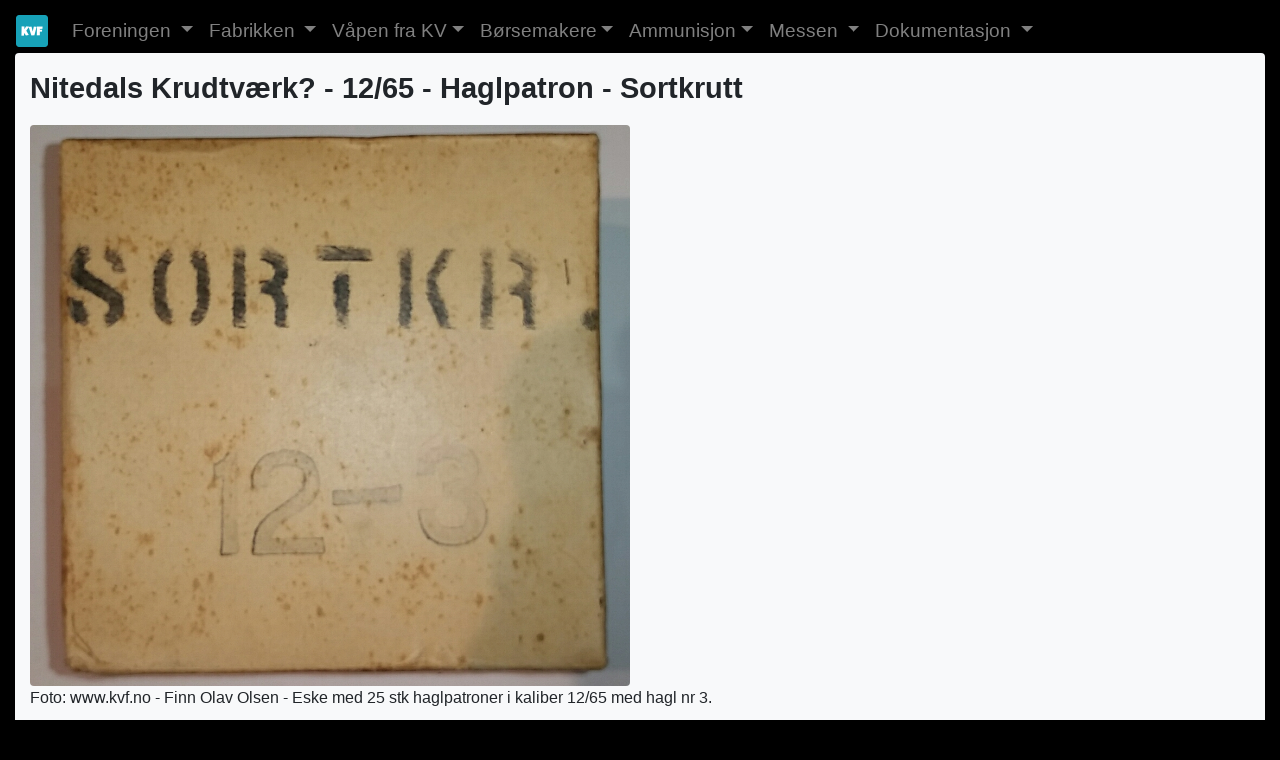

--- FILE ---
content_type: text/html; charset=UTF-8
request_url: https://www.kvf.no/vaapen.php?type=Ammo&weaponid=AMM0736
body_size: 2510
content:
<!DOCTYPE html>
<html lang="no">
  <head>
    <!-- Required meta tags -->
    <!--meta charset="utf-8"-->
    <meta name="viewport" content="width=device-width, initial-scale=1">

    <meta http-equiv="Content-Type" content="text/html; charset=UTF-8"><title>Ammunisjon  - Nitedals Krudtværk? - 12/65 - Sortkrutt -  - Eske</title>

    <link rel="stylesheet" href="https://maxcdn.bootstrapcdn.com/bootstrap/4.4.1/css/bootstrap.min.css">
    <link rel="stylesheet" href="/css/kvfstyle.css">
    <script src="https://ajax.googleapis.com/ajax/libs/jquery/3.4.1/jquery.min.js"></script>
    <script src="https://cdnjs.cloudflare.com/ajax/libs/popper.js/1.16.0/umd/popper.min.js"></script>
    <script src="https://maxcdn.bootstrapcdn.com/bootstrap/4.4.1/js/bootstrap.min.js"></script>
    <script>
      jQuery(document).ready(function ($) {
         $(".clickable-row").click(function () {
         window.location = $(this).data("href");
         });
      });
    </script>

    <!-- Icons -->
    <link rel="stylesheet" href="https://use.fontawesome.com/releases/v5.7.0/css/all.css" integrity="sha384-lZN37f5QGtY3VHgisS14W3ExzMWZxybE1SJSEsQp9S+oqd12jhcu+A56Ebc1zFSJ" crossorigin="anonymous"> 

    <link rel="apple-touch-icon" sizes="180x180" href="/apple-touch-icon.png">
    <link rel="icon" type="image/png" sizes="32x32" href="/favicon-32x32.png">
    <link rel="icon" type="image/png" sizes="16x16" href="/favicon-16x16.png">
    <link rel="manifest" type="application/json" href="/manifest.json" crossorigin="use-credentials">
  </head>
  <body>

    <!-- Global site tag (gtag.js) - Google Analytics -->
<script async src="https://www.googletagmanager.com/gtag/js?id=G-X946QLW226"></script>
<script>
  window.dataLayer = window.dataLayer || [];
  function gtag(){window.dataLayer.push(arguments);}
  gtag('js', new Date());

  gtag('config', 'G-X946QLW226');
</script>

  <!--googleoff: index-->
  <nav class="navbar navbar-expand-sm navbar-dark" style="margin-bottom:0em; padding-bottom:0em">
    <a class="navbar-brand" href="index.php"><img src="favicon-32x32.png" alt="KVF logo" width="32" height="32"><!--i class="fa fa-home"></i--></a>
    <button class="navbar-toggler" type="button" data-toggle="collapse" data-target="#navbarNavDropdown" aria-controls="navbarNavDropdown" aria-expanded="false" aria-label="Toggle navigation">
      <span class="navbar-toggler-icon"></span>
    </button>
    <div class="collapse navbar-collapse" id="navbarNavDropdown">
      <ul class="navbar-nav">
        <li class="dropdown">
          <div class="nav-link dropdown-toggle" id="navbarDropdownActivity" data-toggle="dropdown" aria-haspopup="true" aria-expanded="false">
            Foreningen
          </div>
          <div class="dropdown-menu" aria-labelledby="navbarDropdownActivity">
            <a class="dropdown-item" href="services-foredrag.php">Foredrag</a>
            <a class="dropdown-item" href="services-utstillinger.php">Utstillinger</a>
            <a class="dropdown-item" href="services-auksjoner.php">Auksjoner</a>
            <a class="dropdown-item" href="services-skytinger.php">Skyting</a>
            <a class="dropdown-item" href="services-utflukter.php">Utflukter</a>
            <a class="dropdown-item" href="partlist.php">Delesalg</a>
            <a class="dropdown-item" href="haglehefter.php">Haglehefter</a>
            <a class="dropdown-item" href="about.php">Hvordan bli medlem?</a>
            <a class="dropdown-item" href="contact.php">Kontakt oss</a>
          </div>
        </li>
        <li class="dropdown">
          <div class="nav-link dropdown-toggle" id="navbarDropdownFabrikken" data-toggle="dropdown" aria-haspopup="true" aria-expanded="false">
            Fabrikken
          </div>
          <div class="dropdown-menu" aria-labelledby="navbarDropdownFabrikken">
            <a class="dropdown-item" href="company-historien.php">Historien</a>
            <a class="dropdown-item" href="company-aarstall.php">Viktige årstall</a>
            <a class="dropdown-item" href="company-direktorer.php">Direktører</a>
            <a class="dropdown-item" href="company-bilder-fabrikken.php">Bilder - Fabrikk og produksjon</a>
            <a class="dropdown-item" href="company-bilder-kanonhallen.php">Bilder - Kanonfabrikken</a>
            <a class="dropdown-item" href="company-bilder-kvmuseet.php">Bilder - Bedriftsmuseet</a>
            <a class="dropdown-item" href="company-bilder-ansatte.php">Bilder - Ansatte</a>
            <a class="dropdown-item" href="company-produksjonsprosesser.php">Produksjonsprosesser</a>
            <a class="dropdown-item" href="company-filmer.php">Filmer</a>
          </div>
        </li>
        <li class="dropdown">
          <a class="nav-link dropdown-toggle" href="guns-hoved.php">Våpen fra KV</a>
        </li>
        <li class="dropdown">
          <a class="nav-link dropdown-toggle" href="guns-borsemakere.php">Børsemakere</a>
        </li>
        <li class="dropdown">
          <a class="nav-link dropdown-toggle" href="ammo-hoved.php">Ammunisjon</a>
        </li>
        <li class="dropdown">
          <div class="nav-link dropdown-toggle" id="navbarDropdownMessen" data-toggle="dropdown" aria-haspopup="true" aria-expanded="false">
             Messen
          </div>
          <div class="dropdown-menu" aria-labelledby="navbarDropdownMessen">
            <a class="dropdown-item" href="exhibition-om.php">Om messen</a>
            <a class="dropdown-item" href="exhibition-salgsbord.php">Salgsbord</a>
            <a class="dropdown-item" href="exhibition-lokalene.php">Kart over lokalene</a>
            <a class="dropdown-item" href="exhibition-kart.php">Hvordan finne messen?</a>
            <a class="dropdown-item" href="exhibition-overnatting.php">Overnatting</a>
            <a class="dropdown-item" href="exhibition-plakat.php">Messeplakat</a>
          </div>
        </li>
        <li class="dropdown">
          <div class="nav-link dropdown-toggle" id="navbarDropdownDoc" data-toggle="dropdown" aria-haspopup="true" aria-expanded="false">
            Dokumentasjon
          </div>
          <div class="dropdown-menu" aria-labelledby="navbarDropdownDoc">
            <a class="dropdown-item" href="doc-diverse.php">Diverse dokumenter</a>
            <a class="dropdown-item" href="doc-KV.php">Kongsberg Våpenfabrikk</a>
            <a class="dropdown-item" href="doc-patenter.php">Patenter</a>
            <a class="dropdown-item" href="doc-presentasjoner.php">Presentasjoner og artikler</a>
            <a class="dropdown-item" href="doc-reglementer.php">Reglement</a>
          </div>
        </li>
      </ul>
    </div>
  </nav>
  <!--googleon: index-->

    <div class="container-fluid bg-black">

      <div class="container-fluid bg-light rounded">

        <div class="mytitle">Nitedals Krudtværk? - 12/65 - Haglpatron - Sortkrutt</div><a href="./ammo/hagle/esker/Eske-Hagle-Nitedals-Sortrutt-25skudd-12-65-Nr3-Gummistemplet-1.jpg"><img src="./ammo/hagle/esker/Eske-Hagle-Nitedals-Sortrutt-25skudd-12-65-Nr3-Gummistemplet-1.jpg" class="img-fluid rounded" style="width: 100%; max-width: 600px" alt="./ammo/hagle/esker/Eske-Hagle-Nitedals-Sortrutt-25skudd-12-65-Nr3-Gummistemplet-1.jpg"></a><br>Foto: www.kvf.no - Finn Olav Olsen - Eske med 25 stk haglpatroner i kaliber 12/65 med hagl nr 3.<div class="mysubtitle">
            Modell og produksjon
          </div><div class="container" style="margin:0em; padding:0em">
<div class="row">
<div class="col-5 col-md-2 col-lg-2 col-xl-2 text-left"><em>Kaliber</em></div>
<div class="col-7 col-md-9 col-lg-9 col-xl-9"><strong>12/65</strong></div>
</div>
<div class="row">
<div class="col-5 col-md-2 col-lg-2 col-xl-2 text-left"><em>Type</em></div>
<div class="col-7 col-md-9 col-lg-9 col-xl-9"><strong>Haglpatron</strong></div>
</div>
<div class="row">
<div class="col-5 col-md-2 col-lg-2 col-xl-2 text-left"><em>Modell</em></div>
<div class="col-7 col-md-9 col-lg-9 col-xl-9"><strong>Sortkrutt</strong></div>
</div>
<div class="row">
<div class="col-5 col-md-2 col-lg-2 col-xl-2 text-left"><em>Produsent</em></div>
<div class="col-7 col-md-9 col-lg-9 col-xl-9"><strong>Nitedals Krudtværk?</strong></div>
</div>
<div class="row">
<div class="col-5 col-md-2 col-lg-2 col-xl-2 text-left"><em>Produsentland</em></div>
<div class="col-7 col-md-9 col-lg-9 col-xl-9"><strong>Norge</strong></div>
</div>
</div><div class="mysubtitle">
              Tekniske Data
            </div><div class="container" style="margin:0em; padding:0em">
<div class="row">
<div class="col-5 col-md-2 col-lg-2 col-xl-2 text-left"><em>Totallengde</em></div>
<div class="col-7 col-md-9 col-lg-9 col-xl-9"><strong>65 mm
                    </strong></div>
</div>
<div class="row">
<div class="col-5 col-md-2 col-lg-2 col-xl-2 text-left"><em>Haglstørrelse</em></div>
<div class="col-7 col-md-9 col-lg-9 col-xl-9"><strong>3</strong></div>
</div>
<div class="row">
<div class="col-5 col-md-2 col-lg-2 col-xl-2 text-left"><em>Kuletype</em></div>
<div class="col-7 col-md-9 col-lg-9 col-xl-9"><strong>Hagl</strong></div>
</div>
<div class="row">
<div class="col-5 col-md-2 col-lg-2 col-xl-2 text-left"><em>Kulekjerne materiale</em></div>
<div class="col-7 col-md-9 col-lg-9 col-xl-9"><strong>Bly</strong></div>
</div>
<div class="row">
<div class="col-5 col-md-2 col-lg-2 col-xl-2 text-left"><em>Hylsemateriale</em></div>
<div class="col-7 col-md-9 col-lg-9 col-xl-9"><strong>Papp</strong></div>
</div>
<div class="row">
<div class="col-5 col-md-2 col-lg-2 col-xl-2 text-left"><em>Hylselengde</em></div>
<div class="col-7 col-md-9 col-lg-9 col-xl-9"><strong>65 mm
                    </strong></div>
</div>
<div class="row">
<div class="col-5 col-md-2 col-lg-2 col-xl-2 text-left"><em>Antall i forpakning</em></div>
<div class="col-7 col-md-9 col-lg-9 col-xl-9"><strong>25</strong></div>
</div>
</div><div class="mysubtitle">
              Beskrivelse
            </div>Denne esken er kun stemplet med gummistempel og har ingen angivelse av produsent. Det antas at denne kommer fra Nitedals.<br><br><div class="mysubtitle">
              Flere bilder
            </div><a href="./ammo/hagle/esker/Eske-Hagle-Nitedals-Sortrutt-25skudd-12-65-Nr3-Gummistemplet-2.jpg"><img src="./ammo/hagle/esker/Eske-Hagle-Nitedals-Sortrutt-25skudd-12-65-Nr3-Gummistemplet-2.jpg" class="img-fluid rounded" style="width: 100%; max-width: 600px" alt="./ammo/hagle/esker/Eske-Hagle-Nitedals-Sortrutt-25skudd-12-65-Nr3-Gummistemplet-2.jpg"></a><br>
              Foto: www.kvf.no
                - Finn Olav Olsen<br><br>

      </div>
    </div>

    <footer class="container-fluid text-center text-white" style="margin:0em">
  <p>&copy; Kongsberg Våpenhistoriske Forening 2011-2026</p>
</footer>
  </body>
</html>


--- FILE ---
content_type: text/css
request_url: https://www.kvf.no/css/kvfstyle.css
body_size: 187
content:
body { 
  background: #000000 !important;
}
    
h4 { 
  color: #ffffff !important; 
}

.mytitle {
  font-size: 1.8em;
  font-weight: bold;
  padding-top: 0.5em;
  padding-bottom: 0.5em;
}

.mysubtitle { 
  font-size: 1.2em;
  font-weight: bold;
  padding-top: 1.0em;
  padding-bottom: 1.0em;
}

.myh1 {
  display: block;
  font-size: 1.5em;
  margin-top: 0.83em;
  margin-bottom: 0.83em;
  margin-left: 0;
  margin-right: 0;
  font-weight: bold;
}

.card-body {
  font-size: 1.2em;
  font-weight: bold;
  padding-top: 0em;
  padding-bottom: 0em;
}

.dropdown {
  font-size: 1.1em;
}
    
.dropdown-toggle {
  font-size: 1.1em;
}
    
.dropdown-menu {
  font-size: 1.1em;
}

.img-max {
  max-width: 200px;
}
    
#KVF {
  padding: 5px;
  background: #000000 !important;
  color: #ececec !important; 
}

.std-pic-700 {  width: 700px;  height: auto; } 
.std-pic-600 {  width: 600px;  height: auto; } 
.std-pic-400 {  width: 400px;  height: auto; } 
.std-pic-300 {  width: 300px;  height: auto; } 


